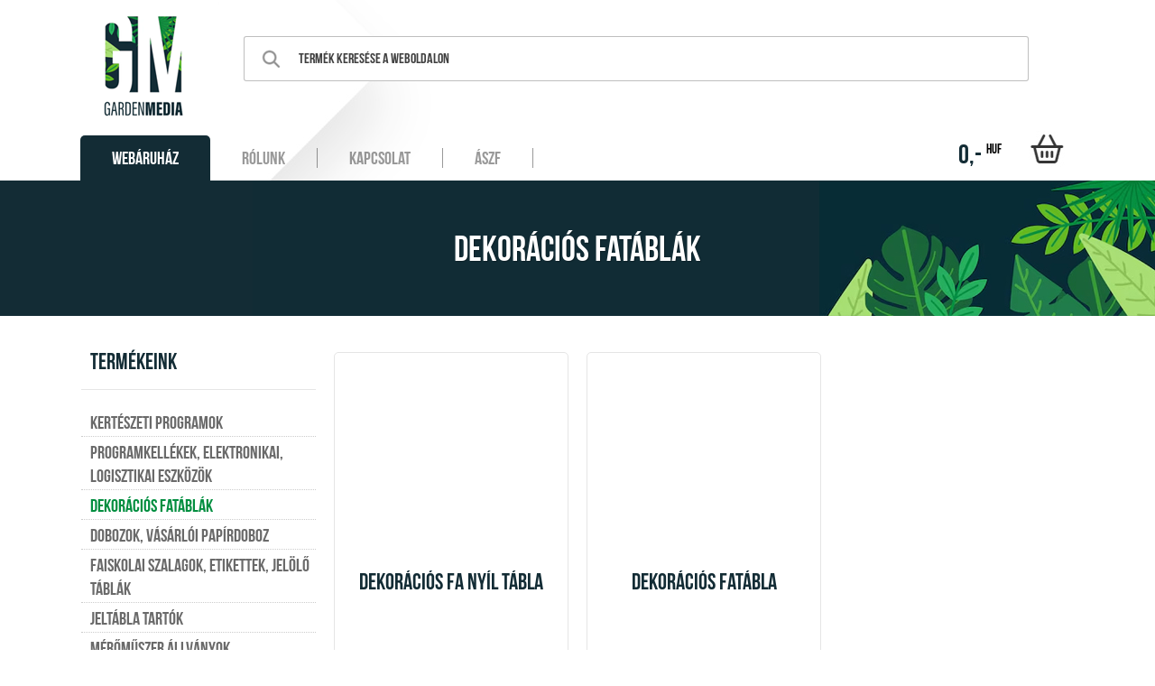

--- FILE ---
content_type: text/html; charset=UTF-8
request_url: https://gardenmedia.hu/webshop/59-kert-otthon-dekoracio-haztartasi-cimkek/
body_size: 1840
content:
<?xml version="1.0" encoding="utf-8"?>
<!DOCTYPE html PUBLIC "-//W3C//DTD XHTML 1.0 Transitional//EN" "http://www.w3.org/TR/xhtml1/DTD/xhtml1-transitional.dtd">
<html xmlns:fb="http://ogp.me/ns/fb#" xmlns="http://www.w3.org/1999/xhtml" xmlns:rdf="http://www.w3.org/1999/02/22-rdf-syntax-ns#" xmlns:rdfs="http://www.w3.org/2000/01/rdf-schema#" xml:lang="hu" lang="hu"><head><meta http-equiv="Content-Type" content="text/html; charset=utf-8" /><title>GardenMedia.hu - Kert és Otthon dekoráció</title><meta name="keywords" content="" /><meta name="description" content="." /><meta name="Author" content="wedoo.hu" /><meta name="robots" content="index, follow" /><meta http-equiv="Content-Language" content="hu" /><script src="https://maps.google.com/maps/api/js?key=AIzaSyDpjpb5s6BJqPgnoSwBFzbvdPcI4pAqY5M" type="text/javascript"></script><script src="/design/js/jquery.js" type="text/javascript"></script><script src="/design/js/jquery.pngfix.js" type="text/javascript"></script><script src="/design/js/jquery.slides.js" type="text/javascript"></script><script src="/design/js/wedoo-cms.js?202409301100" type="text/javascript"></script><script type="text/javascript" src="/design/js/facebox.js"></script><script src="https://www.googletagmanager.com/gtag/js?id=G-WRX1NYM922"></script><script>
  window.dataLayer = window.dataLayer || [];
  function gtag(){dataLayer.push(arguments);}
  gtag('js', new Date());

  gtag('config', 'G-WRX1NYM922');
</script><link rel="stylesheet" href="/design/wedoo-cms.css?20240430" type="text/css" /></head><body><div class="header-rows"><div class="header-row-1"><div class="fixwidth"><div class="site-logo" onclick="top.location.href='/'"></div><div class="site-search"><form name="keres" action="/kuldes/" method="post" id="keres"><input type="hidden" name="path" value="search" /><input type="text" id="search" name="search" value="Termék keresése a weboldalon" onfocus="if (this.value=='Termék keresése a weboldalon') this.value=''" onblur="if(this.value=='') this.value='Termék keresése a weboldalon'" /></form></div></div></div><div class="header-row-2"><div class="fixwidth"><div class="site-menu"><div class="menu-item active-item"><a href="/">Webáruház</a></div><div class="menu-item"><a href="/rolunk-rendelesi-informaciok/">Rólunk</a></div><div class="menu-item"><a href="/kapcsolat/">Kapcsolat</a></div><div class="menu-item"><a href="/altalanos-szerzodesi-feltetelek/">ÁSZF</a></div><div class="site-basket" onclick="top.location.href='/kosar/'"><a href="/kosar/">0,- <sup>HUF</sup></a></div></div></div></div></div><div class="ctg-header">Dekorációs fatáblák</div><div class="site-content"><div class="site-content-cols"><div class="site-content-col1"><h2>termékeink</h2><div class="ctg" style="padding-left:0px;"><a href="/webshop/55-kerteszeti-programok/">Kertészeti programok</a></div><div class="ctg" style="padding-left:0px;"><a href="/webshop/56-programkellekek-elektronikai-logisztikai-eszkozok/">Programkellékek, elektronikai, logisztikai eszközök</a></div><div class="ctg" style="padding-left:0px;"><a href="/webshop/59-dekoracios-fatablak/" class="active-ctg">Dekorációs fatáblák</a></div><div class="ctg" style="padding-left:0px;"><a href="/webshop/61-dobozok-vasarloi-papirdoboz/">Dobozok, vásárlói papírdoboz</a></div><div class="ctg" style="padding-left:0px;"><a href="/webshop/54-faiskolai-szalagok-etikettek-jelolo-tablak/">Faiskolai szalagok, etikettek, jelölő táblák</a></div><div class="ctg" style="padding-left:0px;"><a href="/webshop/95-jeltabla-tartok/">Jeltábla tartók</a></div><div class="ctg" style="padding-left:0px;"><a href="/webshop/63-meromuszer-allvanyok/">Mérőműszer állványok</a></div><div class="ctg" style="padding-left:0px;"><a href="/webshop/57-talcafogantyuk/">Tálcafogantyúk</a></div></div><div class="site-content-col2"><div class="item-list"><div class="item-list-border"><div class="item-list-content" onclick="top.location.href='/webshop/59-dekoracios-fatablak/37-dekoracios-fa-nyil-tabla/'"><a href="/webshop/59-dekoracios-fatablak/37-dekoracios-fa-nyil-tabla/"><div class="tempimg" style="background-image:url('/images/termekek/37-1.jpg')"></div></a><div class="item-name"><div class="item-name-data">Dekorációs fa nyíl tábla</div><span class="price">14 000,- <b>huf</b><br /><span style="font-size:15px;"></span></span></div></div></div></div><div class="item-list"><div class="item-list-border"><div class="item-list-content" onclick="top.location.href='/webshop/59-dekoracios-fatablak/36-dekoracios-fatabla/'"><a href="/webshop/59-dekoracios-fatablak/36-dekoracios-fatabla/"><div class="tempimg" style="background-image:url('/images/termekek/36-1.jpg')"></div></a><div class="item-name"><div class="item-name-data">Dekorációs fatábla</div><span class="price">16 000,- <b>huf</b><br /><span style="font-size:15px;"></span></span></div></div></div></div><div class="clear"></div><div class="pagination-white"><span>1</span></div></div><div class="clear"></div></div></div><br /><div class="site-content-cols"><h1>partnereink</h1><br /><br /><ul id="partners"><li><img src="/design/images/partners-1.png" alt="Partnereink a nyomtatásban..." /></li><li><img src="/design/images/partners-2.png" alt="Partnereink a nyomtatásban..." /></li><li><img src="/design/images/partners-3.png" alt="Partnereink a nyomtatásban..." /></li></ul></div><div class="map" id="map_canvas"></div><div class="map-border"></div><div class="footer"><div class="footer-bg"><div class="footer-content"><div class="footer-row-2">GardenMedia.hu - <span>Kert és Otthon Dekoráció</span></div></div></div></div></body></html>


--- FILE ---
content_type: text/css
request_url: https://gardenmedia.hu/design/wedoo-cms.css?20240430
body_size: 9241
content:

/* ALAP BEÁLLÍTÁSOK */

html {
	margin:0px;
	padding:0px;
	background-color:#ffffff;
	}


body {
	margin:0px;
	padding:0px;
	font-size:12px;
	font-family: 'myfont';
	text-rendering:optimizeLegibility;
	color:#1f212a;
	 -webkit-font-smoothing: antialiased;
	 min-width: 1200px;
	}

a {
	text-decoration:none;
	outline:none;
	cursor:pointer;
	}

a:hover {
	color:#132c35;
	text-decoration:none;
	outline:none;
	cursor:pointer;
	}


.clear {
	clear:both;
	}


/* BETŰTÍPUSOK IMPORTÁLÁSA */


@font-face {
    font-family: 'myfont';
    src: url('font/BebasNeue-webfont.eot');
    src: url('font/BebasNeue-webfont.eot?#iefix') format('embedded-opentype'),
         url('font/BebasNeue-webfont.woff') format('woff'),
         url('font/BebasNeue-webfont.ttf') format('truetype'),
         url('font/BebasNeue-webfont.svg#bebas_neueregular') format('svg');
    font-weight: normal;
    font-style: normal;
}

@font-face {
    font-family: 'myfont2';
    src: url('font/kulturista_medium.eot');
    src: url('font/kulturista_medium.eot?#iefix') format('embedded-opentype'),
         url('font/kulturista_medium.woff') format('woff'),
         url('font/kulturista_medium.ttf') format('truetype'),
         url('font/kulturista_medium.svg#kulturistaregular') format('svg');
    font-weight: normal;
    font-style: normal;

}

@font-face {
  font-family: 'WebSymbolsRegular';
  src: url('/design/font/websymbols-regular-webfont.eot');
  src: url('/design/font/websymbols-regular-webfont.eot?#iefix') format("embedded-opentype"), url('/design/font/websymbols-regular-webfont.woff') format("woff"), url('./design/font/websymbols-regular-webfont.ttf') format("truetype"), url('/design/font/websymbols-regular-webfont.svg#WebSymbolsRegular') format("svg");
  font-weight: normal;
  font-style: normal; }

	@font-face {
	    font-family: 'Bungee';
	    src: url('/design/font/bungee.ttf') format('truetype');
	    font-weight: normal;
	    font-style: normal;
	}

	/* cyrillic-ext */
	@font-face {
	  font-family: 'Ubuntu Condensed';
	  font-style: normal;
	  font-weight: 400;
	  font-display: swap;
	  src: url(https://fonts.gstatic.com/s/ubuntucondensed/v16/u-4k0rCzjgs5J7oXnJcM_0kACGMtT-3fq8Ho.woff2) format('woff2');
	  unicode-range: U+0460-052F, U+1C80-1C88, U+20B4, U+2DE0-2DFF, U+A640-A69F, U+FE2E-FE2F;
	}
	/* cyrillic */
	@font-face {
	  font-family: 'Ubuntu Condensed';
	  font-style: normal;
	  font-weight: 400;
	  font-display: swap;
	  src: url(https://fonts.gstatic.com/s/ubuntucondensed/v16/u-4k0rCzjgs5J7oXnJcM_0kACGMtT-Tfq8Ho.woff2) format('woff2');
	  unicode-range: U+0301, U+0400-045F, U+0490-0491, U+04B0-04B1, U+2116;
	}
	/* greek-ext */
	@font-face {
	  font-family: 'Ubuntu Condensed';
	  font-style: normal;
	  font-weight: 400;
	  font-display: swap;
	  src: url(https://fonts.gstatic.com/s/ubuntucondensed/v16/u-4k0rCzjgs5J7oXnJcM_0kACGMtT-zfq8Ho.woff2) format('woff2');
	  unicode-range: U+1F00-1FFF;
	}
	/* greek */
	@font-face {
	  font-family: 'Ubuntu Condensed';
	  font-style: normal;
	  font-weight: 400;
	  font-display: swap;
	  src: url(https://fonts.gstatic.com/s/ubuntucondensed/v16/u-4k0rCzjgs5J7oXnJcM_0kACGMtT-Pfq8Ho.woff2) format('woff2');
	  unicode-range: U+0370-03FF;
	}
	/* latin-ext */
	@font-face {
	  font-family: 'Ubuntu Condensed';
	  font-style: normal;
	  font-weight: 400;
	  font-display: swap;
	  src: url(https://fonts.gstatic.com/s/ubuntucondensed/v16/u-4k0rCzjgs5J7oXnJcM_0kACGMtT-7fq8Ho.woff2) format('woff2');
	  unicode-range: U+0100-02AF, U+0304, U+0308, U+0329, U+1E00-1E9F, U+1EF2-1EFF, U+2020, U+20A0-20AB, U+20AD-20CF, U+2113, U+2C60-2C7F, U+A720-A7FF;
	}
	/* latin */
	@font-face {
	  font-family: 'Ubuntu Condensed';
	  font-style: normal;
	  font-weight: 400;
	  font-display: swap;
	  src: url(https://fonts.gstatic.com/s/ubuntucondensed/v16/u-4k0rCzjgs5J7oXnJcM_0kACGMtT-Dfqw.woff2) format('woff2');
	  unicode-range: U+0000-00FF, U+0131, U+0152-0153, U+02BB-02BC, U+02C6, U+02DA, U+02DC, U+0304, U+0308, U+0329, U+2000-206F, U+2074, U+20AC, U+2122, U+2191, U+2193, U+2212, U+2215, U+FEFF, U+FFFD;
	}


/* FORMÁZÁS */

.captcha {
	position: relative;
    right: -820px;
    top: -40px;
}

.msg-closebtn {
    background-color: #132c35;
    border-radius: 2px;
    -webkit-border-radius: 2px;
    -moz-border-radius: 2px;
    color: #FFFFFF;
    text-shadow: #132c35 1px 1px;
    padding: 12px 15px 10px;
    font-weight: normal;
    font-size: 15px;
    text-transform: uppercase;
    cursor: pointer;
    border: #132c35 1px solid;
    font-family: "myfont";
    margin-top: -1px;
    float: right;
    margin-top: 20px;
    outline: none;
		width: 70px;
    margin-bottom: 40px;
}

.msg-closebtn:hover {
	background-color: #009900;
	border: #009900 1px solid;
	text-shadow: #009900 1px 1px;
}

.header-rows {
  height: 200px;
  background-image: url("/design/images/header-bg.jpg");
  background-position: top center;
  background-repeat: no-repeat;
}

.header-row-1 {
	height: 150px;
	line-height: 110px;
	color:#FFFFFF;
	font-size: 20px;
}

.fixwidth {
	width: 1100px;
	margin: 0 auto;
	position: relative;
}

.header-row-1 .login {
	float: left;
  top: 0;
  right: 0;
  width: 200px;
  height: 48px;
  text-align: left;
  line-height: 41px;
  padding: 0;
  display: block;
  margin: 30px 0 0 0;
  border: 1px solid rgba(0,0,0,0.10);
  padding: 0;
  margin-left: -10px;
  z-index: 9;
  padding: 0 0 0 80px;
  border-radius: 0 5px 5px 0;
	text-transform: none;
	background-image: url("/design/images/user-icon.png");
	background-position: 20px center;
	background-repeat: no-repeat;
}

.header-row-1 .login a {
	color: #132c35;
	font-size: 18px;
	line-height: 34px;
}

.header-row-1 .login a span {
	font-size: 16px;
	color:rgba(0,0,0,0.5);
	line-height: 0px;
	padding: 0;
	margin: 0;
}

.header-row-1 .login .point {
	display: block;
  position: absolute;
  color: rgba(0,0,0,0.75);
  font-size: 12px;
  line-height: 30px;
  top: 42px;
  right: 65px;
}

.header-row-1 .login .point span {
	background-color: #132c35;
	color: #FFF;
	border-radius: 5px;
	padding: 2px 0;
	width: 60px;
	font-size: 15px;
	margin-right: 10px;
	display: block;
	text-align: center;
	height: 20px;
	line-height: 20px;
	float: left;
}

.header-row-1 .login .logout {
	width: 40px;
		height: 40px;
		cursor: pointer;
		background-image: url(/design/images/exit-icon.png);
		background-position: center;
		background-repeat: no-repeat;
		position: absolute;
		right: 10px;
		top: 35px;
}

.login a {
	color:#515151;
}

.login a:hover {
	color:#132c35;
}


.site-basket {
	font-size: 30px;
	float: right;
	text-align: left;
	padding: 0;
	display: block;
	margin: 0px 0px;
	padding: 0;
	line-height: 40px;
	height: 50px;
	margin-top: -10px;
	background-image: url("/design/images/basket-icon.png");
	background-position: right 5px;
	background-repeat: no-repeat;
	padding-right: 70px;
	margin-right: 10px;
	cursor: pointer;
}

.site-basket:hover a {
	color:#000;
	-webkit-transition: all 200ms;
}

.site-basket sup, .site-basket span {
	color:#000000;
	font-size: 15px;
	line-height: 50px;
}

.site-basket a {
	color:#132c35;
}

.site-basket a:hover {
	color:#000;
	-webkit-transition: all 200ms;
}


.header-row-2 {
	height: 50px;
	margin: 0 auto;
}


.site-logo {
	background-image: url("/design/images/site-logo.png");
	height: 200px;
	width: 200px;
	background-position: center center;
	cursor: pointer;
	float: left;
	position: absolute;
	z-index: 10;
  margin-left: -35px;
}

.site-search {
	float: left;
	margin-left: 180px;
	position: relative;
}

#search {
	margin-top: 40px;
	background-color: #fff;
	color: rgba(0,0,0, 0.75);
	border-color: rgba(0,0,0, 0.25);
	width: 870px;
	font-size: 16px;
	height: 50px;
	line-height: 60px;
	background-image: url("/design/images/search-icon.png");
	background-repeat: no-repeat;
	background-position: 10px center;
	padding-left: 60px;
}



.header-row-2 .site-menu {
	color:rgba(0,0,0,0.75);
	font-size: 20px;
	float: left;
	margin: 0;
	width: 1100px;
}

.header-row-2 .site-menu .menu-item {
	display: inline-block;
	height: 50px;
	display: inline-block;
	position: relative;
  z-index: 10;
}

.header-row-2 .site-menu .menu-item a, .header-row-2 .site-menu .menu-item a:hover, .header-row-2 .site-menu .menu-item a:active {
	color:rgba(0,0,0,0.4);
	line-height: 50px;
  padding: 0 35px;
  border-right: 1px solid rgba(0,0,0,0.4);
}

.header-row-2 .site-menu .menu-item a:hover {
	color: #132c35;
	-webkit-transition: all 200ms;
}

.header-row-2 .site-menu .active-item {
	background-color: #132c35;
  border-radius: 5px 5px 0 0;
  color:#FFFFFF!important;
  margin-left: -1px;
}

.header-row-2 .site-menu .active-item a {
	color:#FFFFFF!important;
  border-right: none;
}



.header-row-2 .site-menu .active-item a:hover {
	color:#FFFFFF;
}


.header-promo {
	margin:0 auto;
	height: 410px;
	width: 100%;
	overflow: hidden;
  background-color: #132c35;
  background-image: url(/design/images/slider-bg.gif);
}

.header-promos {
	margin:0 auto;
	height: 140px;
	width: 1100px;
	overflow: hidden;
	border-bottom: 1px solid  rgba(0,0,0,0.25);
	overflow: hidden;
}

.header-promos div {
	display: inline-block;
	width: calc(33% - 150px);
	text-align: left;
	font-size: 20px;
	line-height: 20px;
	color: rgba(0,0,0,0.3);
	padding-left: 140px;
	margin: 30px 0;
	padding: 20px 0 20px 150px;
	background-repeat: no-repeat;
	background-position: 35px center;
}

.header-promos div.header-promos-left {
	background-image: url(/design/images/icon-promo1.png);
}

.header-promos div.header-promos-center {
	width: calc(33% - 152px);
	border-left: 1px solid rgba(0,0,0,0.25);
	border-right: 1px solid rgba(0,0,0,0.25);
	background-image: url(/design/images/icon-promo2.png);
}

.header-promos div.header-promos-right {
	background-image: url(/design/images/icon-promo3.png);
}

.header-promos div span {
	font-size: 25px;
	color:rgba(0,0,0,0.5);
}

.promo-mega1 {
  background-image: url(/design/images/promo-mega1.jpg);
}

.promo-ashwagandha {
  background-image: url(/design/images/promo-ashwagandha.jpg);
}

.promo-vitafer {
  background-image: url(/design/images/promo-vitafer.jpg);
}

.promo-koenzim {
  background-image: url(/design/images/promo-koenzim.jpg);
}

.header-promo img {
	cursor: pointer;
}



.header-promo ul, .header-promo ul.slides li {
	padding: 0;
	list-style: none;
	width: 100%;
	margin: 0 auto;
	z-index: 0;
  background-position: center;
  background-repeat: no-repeat;
  cursor: pointer;
}

.header-promo ul {
  background-image: url(/design/images/slider-empty.jpg);
}

.header-promo ul {
	position: relative;
	width: 100%;
	margin: 0 auto;
  height: 410px!important;
}

.header-promo ul.slides li {
	position: absolute;
	top:0;
	left: 0;
	display: none;
	height: 410px;
}

.header-promo ul.slides li a {
	font-size: 30px;
	line-height: 30px;
	color: #c9c9c9;
	position: absolute;

	padding: 10px 0;
	width: 200px;
}

.header-link-left-top {
	top:100px;
	left:100px;
	border-bottom: 1px solid #c9c9c9;
}

.header-link-left-bottom {
	top:320px;
	left:100px;
	border-top: 1px solid #c9c9c9;
}

.header-link-right-top {
	top:100px;
	right:100px;
	border-bottom: 1px solid #c9c9c9;
	text-align: right;
}

.header-link-right-bottom {
	top:320px;
	right:100px;
	border-top: 1px solid #c9c9c9;
	text-align: right;
}

.header-link-left-top:hover, .header-link-right-top:hover {
	color:#132c35!important;
	border-bottom: 1px solid #132c35;
}

.header-link-left-bottom:hover, .header-link-right-bottom:hover {
	color:#132c35!important;
	border-top: 1px solid #132c35;
}





.header-promo-big {
	float: left;
	margin-right: 36px;
}

.header-promo-right {
	float: right;
	margin-left: 36px;
}

.header-promo-middle {
	float: right;
	width: 242px;
	height: 520px;

}

.header-promo-middle img, .header-promo-right img {
	margin-bottom: 35px;
}

.ctg-header {
  height: 150px;
  width: 100%;
  background-color: #132c35;
  font-size: 40px;
  color: #FFFFFF;
  line-height: 150px;
  text-align: center;
  margin-bottom: 20px;
  background-position: top right;
  background-repeat: no-repeat;
  background-image: url(/design/images/ctg.jpg);
  text-shadow: 1px 1px 1px rgba(0,0,0,0.25);
}



.h1title {
	color:#6a6a6a;
	border-bottom:1px solid #e6e6e6;
	width: 960px;
	margin: 0 auto;
	padding: 20px 20px;
}

.site-text {
	width: 960px;
	margin: 0 auto;
	padding: 20px;
	font-family: "Ubuntu Condensed";
	font-size: 18px;
	line-height: 22px;
	color:#6a6a6a;
	text-align: justify;
}

hr {
	border:none;
    border-bottom: 1px solid #d8d8d8;
}

.site-text hr {
	border:none;
    border-bottom: 1px solid #d8d8d8;
	margin: 50px 0;
	padding: 0;
}



.site-content {
	clear: both;
	margin: 0 auto;
	width: 1100px;
}

.site-content-cols {
	width: 1100px;
	margin: 0 auto;
	padding: 0;
	font-family: myfont;
	font-size: 16px;
	line-height: 20px;
	color:#6a6a6a;

	text-align: justify;
	margin-bottom: 20px;
}

.h1-title {
	line-height: 85px;
	text-align: center;
	color:#;
	margin: 0;
	padding: 0;
	font-size: 40px;
	margin: 20px 0 20px 0;
}

.main-ctg {
	width: 235px;
	height: 235px;
	margin: 0 20px 20px 0;
	background-color: #132c35;
	border-radius: 5px;
	display: inline-block;
	color:#FFFFFF;
	text-align: center;
	font-family: "Bungee";
	cursor: pointer;
	font-size: 20px;
	line-height: 390px;
	overflow: hidden;
	background-position: center 40px;
	background-repeat: no-repeat;
	background-size: 50%;
	-webkit-transition: background-color 1s ease; -moz-transition: background-color 1s ease; transition: background-color 1s ease;
}

.main-ctg-1 {
	background-image: url("/design/images/ctg-1.png");
}

.main-ctg-2 {
	background-image: url("/design/images/ctg-2.png");
}

.main-ctg-3 {
	background-image: url("/design/images/ctg-3.png");
}

.main-ctg-4 {
	background-image: url("/design/images/ctg-4.png");
}

.main-ctg-5 {
	background-image: url("/design/images/ctg-5.png");
}

.main-ctg-6 {
	background-image: url("/design/images/ctg-6.png");
}

.main-ctg-7 {
	background-image: url("/design/images/ctg-7.png");
}

.main-ctg-8 {
	background-image: url("/design/images/ctg-8.png");
}


.main-ctg-9 {
	background-image: url("/design/images/ctg-9.png");
}

.main-ctg-10 {
	background-image: url("/design/images/ctg-10.png");
}

.main-ctg-11 {
	background-image: url("/design/images/ctg-11.png");
}

.main-ctg-12 {
	background-image: url("/design/images/ctg-12.png");
}

.main-ctg-13 {
	background-image: url("/design/images/ctg-13.png?13");
}


.main-ctg:hover{
	background-color: #1f212a;
}

.main-ctg-4th {
	margin-right: 0;
}

.main-ctg-center {
	    margin-left: 380px;
}

.main-ctg-header {
	width: 120px;
    height: 120px;
    display: inline-block;
    vertical-align: middle;
    margin-right: -120px;
    margin-left: 20px;
    background-size: 80%;
    background-repeat: no-repeat;
    background-position: center center;
}


.site-content-cols a {
	color:#515151;
}

.site-content-col1 {
	width: 260px;
	float:left;
	overflow: hidden;
}

.site-content-col2 {
	width: 820px;
	float:right;
}

.site-content-cols h2 {
	font-weight: normal;
	color:#132c35;
	border-bottom: 1px solid #e6e6e6;
	padding-bottom: 20px;
	width: 260px;
	font-size: 25px;
	padding-left: 10px;
}

.site-content-col1 a {
	color: #6a6a6a;
	padding-left: 25px;
	font-size: 20px;
	line-height: 26px;
	display: block;
	border-bottom: 1px dotted rgba(0,0,0, .2);
	padding: 2px 0 2px 10px;
	margin-bottom: 2px;
	width: 250px;
	text-align: left;
}

.site-content-col1 a:hover {
	color:#132c35;
}

.ctg {
	width: 260px;
	overflow: hidden;
}

.subctg {
	width: 245px;
	overflow: hidden;
	
}

.subctg a {
	font-size: 16px!important;
}

.site-content-col1 a.active-ctg {
	color:#018e3f;
}






.info-row {
	width: 1170px;
	margin: 0 auto;
	height: 185px;
	background-image: url("/design/images/info-bar.jpg");
	background-position: top center;
}

.info-row2 {
	width: 100%;
	margin: 0 auto;
	height: 110px;
	background-color: #fafafa;
	background-image: url("/design/images/money.jpg");
	background-position: top center;
	background-repeat: no-repeat;
}

.hr {
	border:none;
	border-bottom: 1px solid #e6e6e6;
	width: 100%;
	margin-bottom: 20px;
  margin-top: 0;
}

.hr-little {
	border:none;
	border-bottom: 1px solid #e6e6e6;
	width: 270px;
	margin-bottom: 20px;
    margin: 20px 0 20px 0;
}


.footer {
	height: 70px;
	margin:0;
	background-color:#132c35;
	overflow:hidden
}


.footer-content {
	margin:0 auto;
	width: 1170px;
}


.footer-row-2 {
	height: 70px;
	line-height: 70px;
	font-size: 25px;
	color:#FFFFFF;
	padding-left: 40px;
}

.footer-col {
	display: inline-block;
	width: 250px;
	padding-left: 40px;
	font-size: 20px;
	color:#FFFFFF;
	line-height: 25px;
	margin-top: 20px;
}

.footer-col a {
	color:#FFFFFF;
}

.footer-col span {
	display: inline-block;
	width: 120px;
}

.footer-col h3 {
	font-size: 25px;
	border-bottom: 1px solid #FFFFFF;
	font-weight: normal;
	padding-bottom: 15px;
	width: 250px;
}


.footer-row-2 span {
	font-size: 20px;
}

.title-row {
    border-bottom: 1px solid #e6e6e6;
    line-height: 20px;
    padding: 10px 0;
    margin-bottom: 5px;
    font-family: 'myfont';
    font-size: 15px;
    color:#a4a4a4;
    margin-top: 21px;
}

.title-row div {
    display: inline-block;
}

.title-name {
	width: 400px;
	text-transform: uppercase;
	padding-left:10px;
	display: inline-block;
}

.title-price {
	width: 150px;
	text-transform: uppercase;
	padding-left:10px;
	display: inline-block;
}


/*

.item-row {
    border-bottom: 1px solid #e6e6e6;
    line-height: 20px;
    padding: 10px 0;
    margin-bottom: 5px;
    font-family: 'myfont';
    font-size: 18px;
}

.item-row div {
    display: inline-block;
}

.item-name {
	width: 400px;
	text-transform: uppercase;
	padding-left:10px;
	display: inline-block;
}

.item-price {
	width: 150px;
	text-transform: uppercase;
	padding-left:10px;
	display: inline-block;
}

.item-basket input {
	width: 50px;
	margin: 0px;
	padding: 3px 5px;
}

.item-basket-data {
	display: inline-block;
	width: 90px;
}

.item-basket b {
	display: inline-block;
	padding-left: 30px;
	text-align: right;
	color: #6a6a6a;
	font-size: 18px;
	width: 180px;
}

.item-basket .submit-btn {
	margin: 0;
	padding: 0;
	width: 30px;
	height: 30px;
	cursor: pointer;
	background-image: url("/design/images/basket.png");
	text-indent: -999px;
	border: none;
	margin-left: 30px;
}

.item-basket .no-btn {
	margin: 0;
	padding: 0;
	width: 30px;
	height: 30px;
	cursor: pointer;
	margin-left: 30px;
	width: 30px;
    display: inline-block;
    height: 10px;
}




.item-price span, .item-basket span, .item-name span  {
	color:#a4a4a4;
	font-size: 15px;
}

*/



.site-content-col2 .item-list {
	float:left;
	margin-top:20px;
	margin-right:20px;
	height:394px;
	background-position:bottom center;
	 position: relative;
	 border-radius: 5px;
}

.site-content-col2 .last-item-list {
	margin-right:0px;
}



.site-content-col2 .item-list-border {
	border:1px solid #e5e5e5;
	padding:1px;
	background-color:#FFFFFF;
	width:256px;
	height:390px;
	overflow:hidden;
	 -webkit-transition: all .3s ease;
  transition: all .3s ease;
	border-radius: 5px;
}

.discount-corner {
	position: absolute;
	right:-2px;
	top:-2px;
	width: 61px;
	height: 61px;
	background-image: url("/design/images/discount.png");

}
.site-content-col2 .item-list-content {
	padding: 20px 20px 0;
	background-color: #FFFFFF;
	width: 216px;
	cursor: pointer;
	height: 385px;
	overflow: hidden;
}


.site-content-col2 .item-list-content img {
	margin-left:17px;
	margin-top:10px;
	margin-bottom:10px;
}

.site-content-col2 .item-list-content .item-name {

	padding: 20px 10px 10px 10px;
	font-size: 22px;
	font-weight: bold;
	font-family: myfont;
	color: #132c35;
	width: 197px;
	text-transform: uppercase;
	line-height: 22px;
	text-align: left;
}



.site-content-col2 .item-list-content .item-name .item-name-data {
	height: 79px;
	overflow: hidden;
	margin-bottom: 12px;
	font-weight: normal;
	font-size: 25px;
	line-height: 25px;
	text-align: center;
	margin-left: -10px;
	width: 216px;
}

.site-content-col2 .item-list-content .item-name span {
	font-weight:normal;
	color:#000;
	font-size:22px;
	text-transform:none;
}

.site-content-col2 .item-list-content .item-name span.price {
	display: block;
  border-top: 1px solid #d8d8d8;
  padding: 20px 0 10px 0;
  color: #018e3f;
  font-size: 30px;
  text-align: center;
  width: 220px;
  margin-left: -10px;
}

.site-content-col2 .item-list-content .item-name span.price b {
	font-weight: normal;
    color:#132c35;
    text-transform: uppercase;
    font-size: 15px;
    vertical-align: top;
		font-weight: bold;
}


.site-content-col2 .item-list-content .item-sizes {
	display: block;
    border-top: 1px solid #d8d8d8;
    padding: 9px 0 11px 0;
    color: #000000;
    font-size: 12px;
    margin: 0 0;
    text-align: center;
    height: 48px!important;
    overflow: hidden;
}

.site-content-col2 .item-list-content .item-sizes span {
	padding:2px;
	margin: 3px 1px 5px;
	border:1px solid #d8d8d8;
	width: 30px;
	display: inline-block;
	border-radius: 2px;
	-webkit-border-radius: 2px;
	-moz-border-radius: 2px;

}




.site-content-col2 .item-list-content .item-name div span {
	color:#000000;
	font-size: 15px;
	line-height: 15px;
	text-transform:uppercase;
}


.site-content-col2 .item-list-content .item-basket {
	padding:0px;
	font-size:10px;
	text-transform:uppercase;
	line-height:11px;
	color:#c2c2c2;
	text-align: center;
	margin-top: -146px;
}

.site-content-col2 .item-list-content .item-basket span {
	background-color: #31c689;
	color:#FFFFFF;
	padding: 2px 8px;
	border-radius: 2px;
	-webkit-border-radius: 2px;
	-moz-border-radius: 2px;
}

.site-content-col2 .item-list-content .item-basket span.gray {
	background-color: #3c3c3c;
	margin: 0 auto;
    display: block;
    width: 50px;
}

.item-list-content:hover .price {
	    color: #132c35!important;
			-webkit-transition: all .3s ease;
	    transition: all .3s ease;
}



.item-list .tempimg {
	  height: 200px;
    background-position: center center;
    background-repeat: no-repeat;
    background-size: contain;
    margin-top:0px;
    background-size: 100%;
    -webkit-transition: all .3s ease;
    transition: all .3s ease;
		border-radius: 5px;
}

.item-list:hover  .tempimg {
    background-size: 100%;

}

.item-list:hover .item-list-border {
	border-color: #132c35;
}

.profile-data {
	float:left;
	width:540px;
}



.profile-images {
	float:right;
	width:234px;

	margin-bottom:20px;
	margin-left:20px;
	padding-left:20px;
	border-left:1px solid #e5e5e5;
	margin-top: 20px;
	min-height: 450px;
}

.profile-images img {
	padding:1px;
}

.profile-data .box-header, .profile-images .box-header, .box-header {
	font-weight: normal;
    color: #132c35;
    border-bottom: 1px solid #e6e6e6;
    padding-bottom: 20px;
    font-size: 25px;
    padding-left: 10px;
		margin-bottom: 20px;
}


.profile-data-row {
	display:block;
	padding-left:5px;
	padding-right:5px;
	padding-bottom:10px;
	border-bottom:1px solid #e5e5e5;
	margin-bottom:10px;
	margin-left:5px;
	color:#000000;
	font-size:16px;
	line-height:22px;
	}

.profile-data-row img {
	width: 530px;
}

.profile-data-row p {
	font-family: "Ubuntu Condensed";
	font-size: 18px;
}

.profile-data-row table {
	font-family: "Ubuntu Condensed";
	font-size: 16px;
}

.profile-data-row h1 {
	padding-left: 0!important;
}


.profile-data-row h3, .profile-data-row h4, .profile-data-row h5 {
	font-weight: normal;
	font-size: 22px;
}

.profile-data-row ul, .profile-data-row ul li {
	font-family: "Ubuntu Condensed";
	font-size: 18px;
}

.profile-data-row span {
	text-transform:uppercase;
	font-size:18px;
	color:#999999;
}

.profile-data-row .important {
	font-size:25px;
	line-height: 25px;
	font-weight:normal;
	font-family: myfont;
	color:#132c35;
	text-align: left!important;
	display: block;
}

.profile-data-row .green {
	color:#018e3f;
}


.profile-images .preview-img {
	width: 234px;
	margin-bottom: 20px;
	border-radius: 4px;
}

.profile-images .preview-left {
	float: right;
	width: 105px;
	margin: 0px 0px 20px 0px;
	cursor: pointer;
	border-radius: 4px;
}

.profile-images .preview-right {
	float: left;
	width: 105px;
	margin: 0px 20px 20px 0px;
	cursor: pointer;
	border-radius: 4px;
}

.add-basket {
	padding:20px 0 10px;
}

.add-basket .basket-row {
	float:left;
	padding-left:22px;
	display:block;
	text-transform:uppercase;
	color:#999999;
	font-size:14px;
	line-height:18px;
	margin-bottom:15px;
	padding-right:22px;
	border-right:1px solid #e5e5e5;
	height:55px;
	overflow:hidden;
}

.add-basket .basket-row-last {
	border-right:none;
}


.add-basket .basket-row .price {
	color:#132c35;
	font-weight:normal;
	font-family: myfont;
	font-size:25px;
	line-height:30px;
	width:120px;
}

.add-basket .basket-row input {
	width:80px;
	border-radius: 2px;
	padding: 5px;
	outline: none;
	border: 1px solid #e5e5e5;
}

.addbutton {
	background-color: #132c35;
	border-radius: 2px;
	-webkit-border-radius: 2px;
	-moz-border-radius: 2px;
	color:#FFFFFF;
	text-shadow: #132c35 1px 1px;
	padding: 12px 15px 10px;
	font-weight: normal;
	font-size: 20px;
	text-transform: uppercase;
	cursor: pointer;
	border: #132c35 1px solid;
	font-family:"myfont";
	margin-top:-1px;
	float:right;
	margin-top:10px;
	outline: none;
	width: 200px;
}

.addbutton:hover {
	background-color: #132c35;
	}

.clear {
	clear: both;
}





/* Browser Resets */
.flex-container a:active,
.flexslider a:active,
.flex-container a:focus,
.flexslider a:focus  {outline: none;}
.slides,
.flex-control-nav,
.flex-direction-nav {margin: 0; padding: 0; list-style: none; height:0px!important;}
.flex-direction-nav li {margin: 0; padding: 0; list-style: none; height:0px!important;}

/* FlexSlider Necessary Styles
*********************************/
.flexslider {margin: 0; padding: 0;}
.flexslider .slides > li {display: none; -webkit-backface-visibility: hidden;} /* Hide the slides before the JS is loaded. Avoids image jumping */
.flexslider .slides img {width: 100%; display: block;}
.flex-pauseplay span {text-transform: capitalize;}

/* Clearfix for the .slides element */
.slides:after {content: "."; display: block; clear: both; visibility: hidden; line-height: 0; height: 0;}
html[xmlns] .slides {display: block;}
* html .slides {height: 1%;}

/* No JavaScript Fallback */
/* If you are not using another script, such as Modernizr, make sure you
 * include js that eliminates this class on page load */
.no-js .slides > li:first-child {display: block;}


/* FlexSlider Default Theme
*********************************/
.flexslider {margin: 0 0 60px; background: #fff; border: 4px solid #fff; position: relative; -webkit-border-radius: 4px; -moz-border-radius: 4px; -o-border-radius: 4px; border-radius: 4px; box-shadow: 0 1px 4px rgba(0,0,0,.2); -webkit-box-shadow: 0 1px 4px rgba(0,0,0,.2); -moz-box-shadow: 0 1px 4px rgba(0,0,0,.2); -o-box-shadow: 0 1px 4px rgba(0,0,0,.2); zoom: 1;}
.flex-viewport {max-height: 2000px; -webkit-transition: all 1s ease; -moz-transition: all 1s ease; transition: all 1s ease;}
.loading .flex-viewport {max-height: 300px;}
.flexslider .slides {zoom: 1;}

.carousel li {margin-right: 5px}


/* Direction Nav */
.flex-direction-nav {*height: 0;}
.flex-direction-nav a {width: 36px; height: 36px; margin: 0; display: block; background-color: #FFFFFF; /* background: url(images/bg_direction_nav.png) no-repeat 0 0; */ position: absolute; top: 240px; z-index: 10; cursor: pointer; text-indent: -9999px; opacity: 0; -webkit-transition: all .3s ease;}
.flex-direction-nav .flex-next {right: 0px; }
.flex-direction-nav .flex-prev {left: 0px;}
.flexslider:hover .flex-next {opacity: 0.8; right: 5px;}
.flexslider:hover .flex-prev {opacity: 0.8; left: 5px;}
.flexslider:hover .flex-next:hover, .flexslider:hover .flex-prev:hover {opacity: 1;}
.flex-direction-nav .flex-disabled {opacity: .3!important; filter:alpha(opacity=30); cursor: default;}

/* Control Nav */
.flex-control-nav {width: 100%; position: absolute; bottom: -40px; text-align: center;}
.flex-control-nav li {margin: 0 6px; display: inline-block; zoom: 1; *display: inline;}
.flex-control-paging li a {width: 11px; height: 11px; display: block; background: #666; background: rgba(0,0,0,0.5); cursor: pointer; text-indent: -9999px; -webkit-border-radius: 20px; -moz-border-radius: 20px; -o-border-radius: 20px; border-radius: 20px; box-shadow: inset 0 0 3px rgba(0,0,0,0.3);}
.flex-control-paging li a:hover { background: #333; background: rgba(0,0,0,0.7); }
.flex-control-paging li a.flex-active { background: #000; background: rgba(0,0,0,0.9); cursor: default; }

.flex-control-thumbs {margin: 5px 0 0; position: static; overflow: hidden;}
.flex-control-thumbs li {width: 25%; float: left; margin: 0;}
.flex-control-thumbs img {width: 100%; display: block; opacity: .7; cursor: pointer;}
.flex-control-thumbs img:hover {opacity: 1;}
.flex-control-thumbs .flex-active {opacity: 1; cursor: default;}

@media screen and (max-width: 860px) {
  .flex-direction-nav .flex-prev {opacity: 1; left: 0;}
  .flex-direction-nav .flex-next {opacity: 1; right: 0;}
}



#valid-facebook {
	width: 210px;
	overflow: hidden;
	text-indent: -5px;
}

@-moz-document url-prefix() {
#valid-facebook {
	width: 210px;
	overflow: hidden;
	text-indent: -3px;
}
}





input, textarea {

	border: 1px solid #e6e6e6;
	-moz-border-radius: 3px;
	-webkit-border-radius: 3px;
	border-radius: 3px;
	-moz-box-sizing: border-box;
	-ms-box-sizing: border-box;
	-webkit-box-sizing: border-box;
	box-sizing: border-box;
	color: #cdcdcd;
	font: 22px myfont;
	font-weight: normal;
	padding: 5px 7px;
	resize: none;
	outline: none;
	padding: 14px;
	width: 440px;


	-webkit-transition: color 200ms linear;
	-moz-transition: color 200ms linear;
	-ms-transition: color 200ms linear;
	-o-transition: color 200ms linear;
	transition: color 200ms linear;

	-webkit-transition: border 200ms linear;
	-moz-transition: border 200ms linear;
	-ms-transition: border 200ms linear;
	-o-transition: border 200ms linear;
	transition: border 200ms linear;

}

input:focus, textarea:focus {
	color:#132c35;
	border: 1px solid #132c35;
}

input.submit {
	width:130px;
	background-color:#132c35;
	color:#FFFFFF;
	font: 20px myfont;
	font-weight:normal;
	cursor:pointer;
	-webkit-transition: background-color 200ms linear;
	-moz-transition: background-color 200ms linear;
	-ms-transition: background-color 200ms linear;
	-o-transition: background-color 200ms linear;
	transition: background-color 200ms linear;
}

input.submit:hover {
	background-color:#585858;
}



textarea {
	width:630px;
}

form label {
	width:190px;
	display:inline-block;
}


.flex-direction-nav li {
	display: block;
}

.header-promo-big:hover .flex-direction-nav a {
	opacity: 100;
}


.flex-prev {
	width: 36px;
	height: 36px;
	border-radius: 0 3px 3px 0;
	background: url("/design/images/btn-left.jpg") no-repeat center center;
	cursor: pointer;
}

.flex-next {
	width: 36px;
	height: 36px;
	border-radius: 3px 0 0 3px;
	background: url("/design/images/btn-right.jpg") no-repeat center center;
	cursor: pointer;

}









.basket-list {
	margin-top:15px;
}

.basket-list thead {
	font-size: 15px;
	text-transform: uppercase;
	color: #666666;
	border-bottom: #d8d8d8 1px solid;
}

.basket-list thead tr td {
	border-bottom: #d8d8d8 1px solid;
	padding: 5px 0 5px 15px;
}

.basket-list tbody tr td {
	border-bottom: #d8d8d8 1px solid;
	padding: 5px 0 5px 15px;
	font-size: 16px;
	font-weight: 600;
	color: #666666;
	line-height: 20px;
	font-family: "Ubuntu Condensed"
}

.basket-list tbody .darkrow {
	background-color: #f7f7f7;
}

.basket-list tbody .basket-name {
	font-size:15px;
}

.basket-list tbody span {
	font-size:12px;
	font-weight:normal;
}

.basket-list .topseparator {
	border-top: #E0E0E0 3px solid;
}

.basket-list .delivery td {
	font-size:16px!important;
	padding: 10px 0 10px 15px;
}

.basket-list .total td {
	font-size:16px!important;
	color:#132c35!important;
	padding: 10px 0 10px 15px;
}

.basket-button-left, .basket-button-right {
	background-color: #132c35;
	border-radius: 2px;
	-webkit-border-radius: 2px;
	-moz-border-radius: 2px;
	color:#FFFFFF;
	text-shadow: 881401 1px 1px;
	padding: 12px 15px 10px;
	font-weight: normal;
	font-size: 20px;
	text-transform: uppercase;
	cursor: pointer;
	border: 881401 1px solid;
	font-family:myfont;
	margin-top:20px;
	}

.basket-button-left {
	float:left;
	margin-left:15px;
	}

.basket-button-right {
	float:right;
	margin-right:15px;
	}

.basket-button-left a, .basket-button-right a {
	color:#FFFFFF;
	}


.basket-details {
	margin-top:15px;
}

.basket-details .nouser, .footnote {
	padding-left:15px;
	font-size:16px;
	font-weight:normal;
	color:#666666;
	text-transform:uppercase;
}

.footnote {
	border-top:1px solid #d8d8d8;
	margin-top: 15px;
	padding-top: 15px;
}

.basket-details .nouser a {
	color:#132c35!important;

}



.order-details {
	display:none;
}

.order-list {
	padding:0px!important;
	margin:0!important;
	background-color:#f5f5f5;
}

.order-list table, .sizetable {
	border-bottom:#E0E0E0 3px solid;
}

.sizetable b, .sizetable strong {
	font-weight: normal;
	font-family: myfont;
}


.order-list table thead tr td, .sizetable tr td  {
	border-bottom: #E0E0E0 1px solid!important;
	padding: 5px 0 5px 15px!important;
	font-size: 10px!important;
	text-transform: uppercase!important;
	color: #666666!important;
	font-weight:normal!important;
}

.sizetable tr td  {
	font-size: 13px!important;
    padding: 5px 10px!important;
    width: 51px;
}

.basket-list a {
	color:#515151;
}

.site-content-cols h1 {
    margin: 0;
    padding: 8px 15px 15px;
    font-size: 25px;
    text-transform: uppercase;
    font-weight: normal;
    color: #132c35;
    border-bottom: 1px solid #d8d8d8;
}



.form-row {
	border:1px solid #d8d8d8;
	border-radius:3px;
	-moz-border-radius:3px;
	-webkit-border-radius:3px;
	padding:12px 10px 12px 20px;
	text-transform:uppercase;
	margin-bottom:15px;
	color:#999999;
	height:25px;
	line-height:27px;
}

.form-row span {
	color:#132c35;
}


.form-row input, .form-row div {
	float:left;
	width:800px;
	font-family:myfont;
	outline:none;
	border:none;
	color:#132c35;
	padding-top:4px;
	font-size:20px;
	font-weight:normal;
	padding:0px;
}

.form-row-2 {
	width: 313px;
	display: inline-block;
	margin-right: 20px;
}

.form-row-2 input {
	width: 150px;
}

.form-row-4 {
	width: 200px;
	display: inline-block;
	margin-right: 20px;
}

.form-row-4 input {
	width: 60px;
}

.textarea-row {
	border:1px solid #d8d8d8;
	border-radius:3px;
	-moz-border-radius:3px;
	-webkit-border-radius:3px;
	padding:5px 10px 5px 20px;
	text-transform:uppercase;
	margin-bottom:15px;
	color:#999999;
	height:230px;
	line-height:27px;
}

.textarea-row textarea {
	float:left;
	width:800px;
	font-family:myfont;
	outline:none;
	border:none;
	color:#132c35;
	padding-top:4px;
	font-size:20px;
	font-weight:normal;
	padding:0px;
	resize:none;
	overflow:hidden;
	height:230px;
}


.form-row div {
	color:#999999;
	text-transform:none;
}

.form-row label, .textarea-row label {
	display: block;
	width:160px;
	float:left;
}

.form .radio  {
	width:20px;
	float:none;
	margin-right:5px;
}

.form .radio2  {
	width:20px;
	float:none;
	margin-right:5px;
	margin-left:20px;
}




/* FACEBOX FORMÁZÁSOK */


#facebox {
  position: absolute;
  top: 0;
  left: 0;
  z-index: 100;
  text-align: left;
  width:606px;
}


#facebox .popup{
  position:relative;
  border:3px solid rgba(0,0,0,0);
  -webkit-border-radius:5px;
  -moz-border-radius:5px;
  border-radius:5px;
  -webkit-box-shadow:0 0 18px rgba(0,0,0,0.4);
  -moz-box-shadow:0 0 18px rgba(0,0,0,0.4);
  box-shadow:0 0 18px rgba(0,0,0,0.4);
  width:600px;
}

#facebox .content {
  width: 480px;
  padding: 60px 60px 0;
  background: #ffffff;
  -webkit-border-radius:4px;
  -moz-border-radius:4px;
  border-radius:4px;
  border: none;
  }

#facebox .content .image img {
   width: 100%;
   padding: 0 0 50px;
  }






#facebox .content > p:first-child{
  margin-top:0;
}
#facebox .content > p:last-child{
  margin-bottom:0;
}

#facebox .close{
  position:absolute;
  top:5px;
  right:5px;
  padding:2px;
  background:#fff;
}
#facebox .close img{
  opacity:0.3;
}
#facebox .close:hover img{
  opacity:1.0;
}

#facebox .loading {
  text-align: center;
}

#facebox .image {
  text-align: center;
}

#facebox img {
  border: 0;
  margin: 0;
}

#facebox_overlay {
  position: fixed;
  top: 0px;
  left: 0px;
  height:100%;
  width:100%;
}

.facebox_hide {
  z-index:-100;
}

.facebox_overlayBG {
  background-color: #000;
  z-index: 99;
}



/* Magnific Popup CSS */
.mfp-bg {
  top: 0;
  left: 0;
  width: 100%;
  height: 100%;
  z-index: 1042;
  overflow: hidden;
  position: fixed;
  background: #0b0b0b;
  opacity: 0.8; }

.mfp-wrap {
  top: 0;
  left: 0;
  width: 100%;
  height: 100%;
  z-index: 1043;
  position: fixed;
  outline: none !important;
  -webkit-backface-visibility: hidden; }

.mfp-container {
  text-align: center;
  position: absolute;
  width: 100%;
  height: 100%;
  left: 0;
  top: 0;
  padding: 0 8px;
  box-sizing: border-box; }

.mfp-container:before {
  content: '';
  display: inline-block;
  height: 100%;
  vertical-align: middle; }

.mfp-align-top .mfp-container:before {
  display: none; }

.mfp-content {
  position: relative;
  display: inline-block;
  vertical-align: middle;
  margin: 0 auto;
  text-align: left;
  z-index: 1045; }

.mfp-inline-holder .mfp-content,
.mfp-ajax-holder .mfp-content {
  width: 100%;
  cursor: auto; }

.mfp-ajax-cur {
  cursor: progress; }

.mfp-zoom-out-cur, .mfp-zoom-out-cur .mfp-image-holder .mfp-close {
  cursor: -moz-zoom-out;
  cursor: -webkit-zoom-out;
  cursor: zoom-out; }

.mfp-zoom {
  cursor: pointer;
  cursor: -webkit-zoom-in;
  cursor: -moz-zoom-in;
  cursor: zoom-in; }

.mfp-auto-cursor .mfp-content {
  cursor: auto; }

.mfp-close,
.mfp-arrow,
.mfp-preloader,
.mfp-counter {
  -webkit-user-select: none;
  -moz-user-select: none;
  user-select: none; }

.mfp-loading.mfp-figure {
  display: none; }

.mfp-hide {
  display: none !important; }

.mfp-preloader {
  color: #CCC;
  position: absolute;
  top: 50%;
  width: auto;
  text-align: center;
  margin-top: -0.8em;
  left: 8px;
  right: 8px;
  z-index: 1044; }
  .mfp-preloader a {
    color: #CCC; }
    .mfp-preloader a:hover {
      color: #FFF; }

.mfp-s-ready .mfp-preloader {
  display: none; }

.mfp-s-error .mfp-content {
  display: none; }

button.mfp-close,
button.mfp-arrow {
  overflow: visible;
  cursor: pointer;
  background: transparent;
  border: 0;
  -webkit-appearance: none;
  display: block;
  outline: none;
  padding: 0;
  z-index: 1046;
  box-shadow: none;
  touch-action: manipulation; }

button::-moz-focus-inner {
  padding: 0;
  border: 0; }

.mfp-close {
  width: 44px;
  height: 44px;
  line-height: 44px;
  position: absolute;
  right: 0;
  top: 0;
  text-decoration: none;
  text-align: center;
  opacity: 0.65;
  padding: 0 0 18px 10px;
  color: #FFF;
  font-style: normal;
  font-size: 28px;
  font-family: Arial, Baskerville, monospace; }
  .mfp-close:hover,
  .mfp-close:focus {
    opacity: 1; }
  .mfp-close:active {
    top: 1px; }

.mfp-close-btn-in .mfp-close {
  color: #333; }

.mfp-image-holder .mfp-close,
.mfp-iframe-holder .mfp-close {
  color: #FFF;
  right: -6px;
  text-align: right;
  padding-right: 6px;
  width: 100%; }

.mfp-counter {
  position: absolute;
  top: 0;
  right: 0;
  color: #CCC;
  font-size: 12px;
  line-height: 18px;
  white-space: nowrap; }

.mfp-arrow {
  position: absolute;
  opacity: 0.65;
  margin: 0;
  top: 50%;
  margin-top: -55px;
  padding: 0;
  width: 90px;
  height: 110px;
  -webkit-tap-highlight-color: transparent; }
  .mfp-arrow:active {
    margin-top: -54px; }
  .mfp-arrow:hover,
  .mfp-arrow:focus {
    opacity: 1; }
  .mfp-arrow:before,
  .mfp-arrow:after {
    content: '';
    display: block;
    width: 0;
    height: 0;
    position: absolute;
    left: 0;
    top: 0;
    margin-top: 35px;
    margin-left: 35px;
    border: medium inset transparent; }
  .mfp-arrow:after {
    border-top-width: 13px;
    border-bottom-width: 13px;
    top: 8px; }
  .mfp-arrow:before {
    border-top-width: 21px;
    border-bottom-width: 21px;
    opacity: 0.7; }

.mfp-arrow-left {
  left: 0; }
  .mfp-arrow-left:after {
    border-right: 17px solid #FFF;
    margin-left: 31px; }
  .mfp-arrow-left:before {
    margin-left: 25px;
    border-right: 27px solid #3F3F3F; }

.mfp-arrow-right {
  right: 0; }
  .mfp-arrow-right:after {
    border-left: 17px solid #FFF;
    margin-left: 39px; }
  .mfp-arrow-right:before {
    border-left: 27px solid #3F3F3F; }

.mfp-iframe-holder {
  padding-top: 40px;
  padding-bottom: 40px; }
  .mfp-iframe-holder .mfp-content {
    line-height: 0;
    width: 100%;
    max-width: 900px; }
  .mfp-iframe-holder .mfp-close {
    top: -40px; }

.mfp-iframe-scaler {
  width: 100%;
  height: 0;
  overflow: hidden;
  padding-top: 56.25%; }
  .mfp-iframe-scaler iframe {
    position: absolute;
    display: block;
    top: 0;
    left: 0;
    width: 100%;
    height: 100%;
    box-shadow: 0 0 8px rgba(0, 0, 0, 0.6);
    background: #000; }

/* Main image in popup */
img.mfp-img {
  width: auto;
  max-width: 100%;
  height: auto;
  display: block;
  line-height: 0;
  box-sizing: border-box;
  padding: 40px 0 40px;
  margin: 0 auto; }

/* The shadow behind the image */
.mfp-figure {
  line-height: 0; }
  .mfp-figure:after {
    content: '';
    position: absolute;
    left: 0;
    top: 40px;
    bottom: 40px;
    display: block;
    right: 0;
    width: auto;
    height: auto;
    z-index: -1;
    box-shadow: 0 0 8px rgba(0, 0, 0, 0.6);
    background: #444; }
  .mfp-figure small {
    color: #BDBDBD;
    display: block;
    font-size: 12px;
    line-height: 14px; }
  .mfp-figure figure {
    margin: 0; }

.mfp-bottom-bar {
  margin-top: -36px;
  position: absolute;
  top: 100%;
  left: 0;
  width: 100%;
  cursor: auto; }

.mfp-title {
  text-align: left;
  line-height: 18px;
  color: #F3F3F3;
  word-wrap: break-word;
  padding-right: 36px;
	display: none;
}

.mfp-image-holder .mfp-content {
  max-width: 100%; }

.mfp-gallery .mfp-image-holder .mfp-figure {
  cursor: pointer; }

@media screen and (max-width: 800px) and (orientation: landscape), screen and (max-height: 300px) {
  /**
       * Remove all paddings around the image on small screen
       */
  .mfp-img-mobile .mfp-image-holder {
    padding-left: 0;
    padding-right: 0; }
  .mfp-img-mobile img.mfp-img {
    padding: 0; }
  .mfp-img-mobile .mfp-figure:after {
    top: 0;
    bottom: 0; }
  .mfp-img-mobile .mfp-figure small {
    display: inline;
    margin-left: 5px; }
  .mfp-img-mobile .mfp-bottom-bar {
    background: rgba(0, 0, 0, 0.6);
    bottom: 0;
    margin: 0;
    top: auto;
    padding: 3px 5px;
    position: fixed;
    box-sizing: border-box; }
    .mfp-img-mobile .mfp-bottom-bar:empty {
      padding: 0; }
  .mfp-img-mobile .mfp-counter {
    right: 5px;
    top: 3px; }
  .mfp-img-mobile .mfp-close {
    top: 0;
    right: 0;
    width: 35px;
    height: 35px;
    line-height: 35px;
    background: rgba(0, 0, 0, 0.6);
    position: fixed;
    text-align: center;
    padding: 0; } }

@media all and (max-width: 900px) {
  .mfp-arrow {
    -webkit-transform: scale(0.75);
    transform: scale(0.75); }
  .mfp-arrow-left {
    -webkit-transform-origin: 0;
    transform-origin: 0; }
  .mfp-arrow-right {
    -webkit-transform-origin: 100%;
    transform-origin: 100%; }
  .mfp-container {
    padding-left: 6px;
    padding-right: 6px; } }


/* LAPOZÓ */

.pagination, .pagination-white {
	border-top:1px solid #d2d2d2;
	clear:both;
	padding-top:20px;
	font-size:20px;
	font-weight:bold;
	margin:20px 0px 0 0px;
	font-family:'myfont';
}

.pagination span, .pagination a, .pagination-white span, .pagination-white a {
	padding: 5px 12px;
	border:1px solid #E9E9E9;
	margin-right:8px;
	color:#999999;
	-moz-border-radius: 2px;
	-webkit-border-radius: 2px;
	bored-radius: 2px;
	text-align:center;
	display:inline-block;
}

.pagination-white span, .pagination-white a {
	background-color:#FFFFFF;
}



.pagination a, .pagination-white a {
	color:#43b217;
	cursor:pointer;
}

.map {
	position: relative;
    overflow: hidden;
    width: 100%;
    height: 50px;
    clear: both;
	background-color: #132c35;
}

.map-border {
	height: 30px;
    width: 1100px;
    background-color: #FFFFFF;
    margin: 0 auto;
    margin-top: -50px;
    z-index: 20;
    position: relative;
    margin-bottom: 0px;
}


#map_canvas div {
	outline: none;
	border: none!important;
}

#map_canvas .gmnoprint, #map_canvas .gm-style-cc, #map_canvas button  {
	display: none!important;
}


ul, li {
	list-style: none;
	margin:0;
	padding: 0;
}

li {
	display: none;
}

--- FILE ---
content_type: application/javascript
request_url: https://gardenmedia.hu/design/js/jquery.pngfix.js
body_size: 1569
content:
/**
 * --------------------------------------------------------------------
 * jQuery-Plugin "pngFix"
 * Version: 1.2, 09.03.2009
 * by Andreas Eberhard, andreas.eberhard@gmail.com
 *                      http://jquery.andreaseberhard.de/
 *
 * Copyright (c) 2007 Andreas Eberhard
 * Licensed under GPL (http://www.opensource.org/licenses/gpl-license.php)
 *
 * Changelog:
 *    09.03.2009 Version 1.2
 *    - Update for jQuery 1.3.x, removed @ from selectors
 *    11.09.2007 Version 1.1
 *    - removed noConflict
 *    - added png-support for input type=image
 *    - 01.08.2007 CSS background-image support extension added by Scott Jehl, scott@filamentgroup.com, http://www.filamentgroup.com
 *    31.05.2007 initial Version 1.0
 * --------------------------------------------------------------------
 * @example $(function(){$(document).pngFix();});
 * @desc Fixes all PNG's in the document on document.ready
 *
 * jQuery(function(){jQuery(document).pngFix();});
 * @desc Fixes all PNG's in the document on document.ready when using noConflict
 *
 * @example $(function(){$('div.examples').pngFix();});
 * @desc Fixes all PNG's within div with class examples
 *
 * @example $(function(){$('div.examples').pngFix( { blankgif:'ext.gif' } );});
 * @desc Fixes all PNG's within div with class examples, provides blank gif for input with png
 * --------------------------------------------------------------------
 */
(function ($) {

    jQuery.fn.pngFix = function (settings) {

        // Settings
        settings = jQuery.extend({
            blankgif: 'blank.gif'
        }, settings);

        var ie55 = (navigator.appName == "Microsoft Internet Explorer" && parseInt(navigator.appVersion) == 4 && navigator.appVersion.indexOf("MSIE 5.5") != -1);
        var ie6 = (navigator.appName == "Microsoft Internet Explorer" && parseInt(navigator.appVersion) == 4 && navigator.appVersion.indexOf("MSIE 6.0") != -1);

        if (jQuery.browser.msie && (ie55 || ie6)) {

            //fix images with png-source
            jQuery(this).find("img[src$=.png]").each(function () {

                jQuery(this).attr('width', jQuery(this).width());
                jQuery(this).attr('height', jQuery(this).height());

                var prevStyle = '';
                var strNewHTML = '';
                var imgId = (jQuery(this).attr('id')) ? 'id="' + jQuery(this).attr('id') + '" ' : '';
                var imgClass = (jQuery(this).attr('class')) ? 'class="' + jQuery(this).attr('class') + '" ' : '';
                var imgTitle = (jQuery(this).attr('title')) ? 'title="' + jQuery(this).attr('title') + '" ' : '';
                var imgAlt = (jQuery(this).attr('alt')) ? 'alt="' + jQuery(this).attr('alt') + '" ' : '';
                var imgAlign = (jQuery(this).attr('align')) ? 'float:' + jQuery(this).attr('align') + ';' : '';
                var imgHand = (jQuery(this).parent().attr('href')) ? 'cursor:hand;' : '';
                if (this.style.border) {
                    prevStyle += 'border:' + this.style.border + ';';
                    this.style.border = '';
                }
                if (this.style.padding) {
                    prevStyle += 'padding:' + this.style.padding + ';';
                    this.style.padding = '';
                }
                if (this.style.margin) {
                    prevStyle += 'margin:' + this.style.margin + ';';
                    this.style.margin = '';
                }
                var imgStyle = (this.style.cssText);

                strNewHTML += '<span ' + imgId + imgClass + imgTitle + imgAlt;
                strNewHTML += 'style="position:relative;white-space:pre-line;display:inline-block;background:transparent;' + imgAlign + imgHand;
                strNewHTML += 'width:' + jQuery(this).width() + 'px;' + 'height:' + jQuery(this).height() + 'px;';
                strNewHTML += 'filter:progid:DXImageTransform.Microsoft.AlphaImageLoader' + '(src=\'' + jQuery(this).attr('src') + '\', sizingMethod=\'scale\');';
                strNewHTML += imgStyle + '"></span>';
                if (prevStyle != '') {
                    strNewHTML = '<span style="position:relative;display:inline-block;' + prevStyle + imgHand + 'width:' + jQuery(this).width() + 'px;' + 'height:' + jQuery(this).height() + 'px;' + '">' + strNewHTML + '</span>';
                }

                jQuery(this).hide();
                jQuery(this).after(strNewHTML);

            });

            // fix css background pngs
            jQuery(this).find("*").each(function () {
                var bgIMG = jQuery(this).css('background-image');
                if (bgIMG.indexOf(".png") != -1) {
                    var iebg = bgIMG.split('url("')[1].split('")')[0];
                    jQuery(this).css('background-image', 'none');
                    jQuery(this).get(0).runtimeStyle.filter = "progid:DXImageTransform.Microsoft.AlphaImageLoader(src='" + iebg + "',sizingMethod='scale')";
                }
            });

            //fix input with png-source
            jQuery(this).find("input[src$=.png]").each(function () {
                var bgIMG = jQuery(this).attr('src');
                jQuery(this).get(0).runtimeStyle.filter = 'progid:DXImageTransform.Microsoft.AlphaImageLoader' + '(src=\'' + bgIMG + '\', sizingMethod=\'scale\');';
                jQuery(this).attr('src', settings.blankgif)
            });

        }

        return jQuery;

    };

})(jQuery);